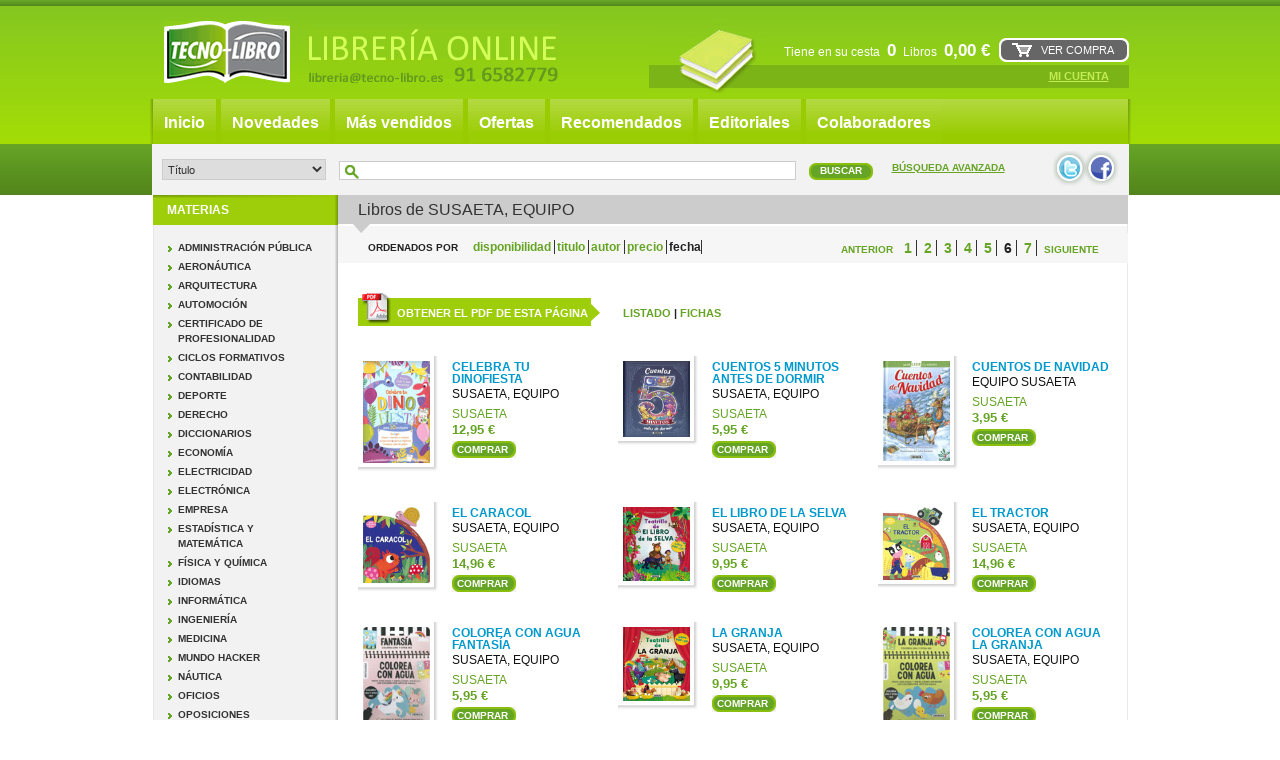

--- FILE ---
content_type: text/html
request_url: http://www.tecno-libro.es/busqueda/listaLibrosAutor.php?pagSel=6&cuantos=12&orden=fecha_alta+desc&autor=susaeta-equipo
body_size: 21944
content:
<!DOCTYPE html PUBLIC "-//W3C//DTD XHTML 1.0 Transitional//EN"
     "http://www.w3.org/TR/xhtml1/DTD/xhtml1-transitional.dtd">
<html>
<head>
<meta http-equiv="Content-Type" content="text/html; charset=iso-8859-1">
<title>LIBROS SUSAETA, EQUIPO</title>
<meta name="description" content="Libros de SUSAETA, EQUIPO - 81" />
<meta name="keywords" content="SUSAETA, EQUIPO" />
<meta name="robots" content="index,follow" />
<meta name="revisit" content="15 days" />
<meta name="revisit-after" content="1 days" />


	
<link rel="stylesheet" type="text/css" href="/css/base.css" />
<link rel="stylesheet" type="text/css" href="/css/layout.css" />
<link rel="stylesheet" type="text/css" href="/css/typography_tecnolibro.css" />
<link rel="stylesheet" type="text/css" href="/css/navigation_tecnolibro.css" />
<link rel="stylesheet" type="text/css" href="/css/forms_tecnolibro.css" />

<!--[if IE ]>
<link rel="stylesheet" type="text/css" href="/css/ie.css" />
<![endif]-->
<script type="text/javascript" src="/js/jquery.js" ></script>
<script type="text/javascript" src="/js/check.js"></script>
<script type="text/javascript" src="/js/util.js"></script>
<script type="text/javascript" src="/js/general.js"></script>

	<script type="text/javascript">
<!--
function cambiaCampo(campo, valor)
{
		var form = document.getElementById("formSearch");
	form.pagSel.value=1;
	form.elements[campo].value = valor;
	form.submit();
	}
-->
</script>


<script type="text/javascript">

  var _gaq = _gaq || [];
  _gaq.push(['_setAccount', 'UA-1689773-4']);
  _gaq.push(['_trackPageview']);

  (function() {
    var ga = document.createElement('script'); ga.type = 'text/javascript'; ga.async = true;
    ga.src = ('https:' == document.location.protocol ? 'https://ssl' : 'http://www') + '.google-analytics.com/ga.js';
    var s = document.getElementsByTagName('script')[0]; s.parentNode.insertBefore(ga, s);
  })();

</script>

</head>

<body onload="">
<div id="capapie">
	<div id="envoltorio">
		<div id="cabeza">
			<div id="titulo" class="floatl">
				<h1><a href="/index.php">LIBROS SUSAETA, EQUIPO</a></h1>
			</div>
			<div id="usuario" class="floatr">
				<div id="cestita" class="floatl">
					<div class="cesta floatr"><a href="/cesta/cestaCompra.php">ver compra</a></div>
					<div class="floatr">Tiene en su cesta <span>0</span> Libros <strong>0,00 &euro;</strong></div>
					
				</div>
				<div id="acceso" class="inline floatl">
					 					<ul class="inline">
						<li class="last"><a href="https://www.tecno-libro.es/registro/autenticacion.php">Mi cuenta</a></li>
					</ul>
									</div>
			</div>
		</div><!-- fin cabeza -->
		
		<div id="cuerpo" class="clear">
			<div id="menu-global">
				<ul class="inline">
					<li><a href="/index.php">Inicio</a></li>
					<li><a href="/listado/novedades/1/">Novedades</a></li>
					<li><a href="/listado/mas-vendidos/3/"">M&aacute;s vendidos</a></li>
					<li><a href="/listado/ofertas/2/">Ofertas</a></li>
					<li><a href="/listado/recomendados/4/">Recomendados</a></li>
					<li><a href="/paginaParrafos.php?codigo=7">Editoriales</a></li>
					<li><a href="/paginaParrafos.php?codigo=8">Colaboradores</a></li>
				</ul>
				
				<!--div class="pebooks"><a href="/ebooks/">Ebooks</a></div-->
			</div>
			<div id="buscador" class="">
								<form id="busqueda" class="floatl" action="/busqueda/listaLibros.php" method="get" onsubmit="return busRapida()">
									<select class="selector" name="tipoBus">
										<option value="titulo">T&iacute;tulo</option>
										<option value="autor">Autor</option>
										<option value="ISBN">ISBN</option>
									</select>
									<input name="palabrasBusqueda"  class="texto" type="text" />
									<input class="boton" type="submit" value="buscar" />
								</form>
								<a href="/busqueda/buscadorAvanzado.php" class="floatl">B&uacute;squeda avanzada</a>
			 
			 <div class="sociales">
			 <a href="http://twitter.com/tecnolibro" class="twitter" target="_blank" title="Twitter Tecnolibro">twitter.com</a>
			  <a href="http://www.facebook.com/pages/Paracuellos-De-Jarama-Spain/wwwtecno-libroes/120547941322168"  class="facebook" target="_blank" title="Facebook Tecnolibro">Facebook</a>
			 </div>
			 
			 </div>	<!-- fin buscador -->
			<div id="contenedor" class="clear">
				<div id="lateral-izquierdo" class="floatl">
					<div class="bloque materias">
						<h2>Materias</h2>
							<ul>
																<li ><span><a href="/temas/administracion-publica/24/" title="Administración pública">Administración pública</a></span></li>
																<li ><span><a href="/temas/aeronautica/11/" title="Aeronáutica">Aeronáutica</a></span></li>
																<li ><span><a href="/temas/arquitectura/22/" title="Arquitectura">Arquitectura</a></span></li>
																<li ><span><a href="/temas/automocion/05/" title="Automoción">Automoción</a></span></li>
																<li ><span><a href="/temas/certificado-de-profesionalidad/26/" title="Certificado de profesionalidad">Certificado de profesionalidad</a></span></li>
																<li ><span><a href="/temas/ciclos-formativos/12/" title="Ciclos formativos">Ciclos formativos</a></span></li>
																<li ><span><a href="/temas/contabilidad/06/" title="Contabilidad">Contabilidad</a></span></li>
																<li ><span><a href="/temas/deporte/21/" title="Deporte">Deporte</a></span></li>
																<li ><span><a href="/temas/derecho/02/" title="Derecho">Derecho</a></span></li>
																<li ><span><a href="/temas/diccionarios/14/" title="Diccionarios">Diccionarios</a></span></li>
																<li ><span><a href="/temas/economia/04/" title="Economía">Economía</a></span></li>
																<li ><span><a href="/temas/electricidad/16/" title="Electricidad">Electricidad</a></span></li>
																<li ><span><a href="/temas/electronica/19/" title="Electrónica">Electrónica</a></span></li>
																<li ><span><a href="/temas/empresa/08/" title="Empresa">Empresa</a></span></li>
																<li ><span><a href="/temas/estadistica-y-matematica/20/" title="Estadística y matemática">Estadística y matemática</a></span></li>
																<li ><span><a href="/temas/fisica-y-quimica/15/" title="Física y química">Física y química</a></span></li>
																<li ><span><a href="/temas/idiomas/25/" title="Idiomas">Idiomas</a></span></li>
																<li ><span><a href="/temas/informatica/01/" title="Informática">Informática</a></span></li>
																<li ><span><a href="/temas/ingenieria/13/" title="Ingeniería">Ingeniería</a></span></li>
																<li ><span><a href="/temas/medicina/03/" title="Medicina">Medicina</a></span></li>
																<li ><span><a href="/temas/mundo-hacker/28/" title="Mundo hacker">Mundo hacker</a></span></li>
																<li ><span><a href="/temas/nautica/09/" title="Náutica">Náutica</a></span></li>
																<li ><span><a href="/temas/oficios/10/" title="Oficios">Oficios</a></span></li>
																<li ><span><a href="/temas/oposiciones/23/" title="Oposiciones">Oposiciones</a></span></li>
																<li ><span><a href="/temas/pcpi/27/" title="Pcpi">Pcpi</a></span></li>
																<li ><span><a href="/temas/protocolo/17/" title="Protocolo">Protocolo</a></span></li>
																<li ><span><a href="/temas/veterinaria/07/" title="Veterinaria">Veterinaria</a></span></li>
															</ul>
					</div>
					<div class="bloque">
						<h3>Tecno-libro</h3>
							<ul>
								<li><a href="/paginaParrafos.php?codigo=5">La librer&iacute;a</a></li>
								<li><a href="/contacto/formContacto.php">Contacto y legal</a></li>
							</ul>
					</div>
										<div class="bloque boletin">
						<h3>Boletín de novedades</h3>
						<p>Suscríbete a nuestro boletín de novedades y recíbelo en tu email.</p>
						<form name="formSusDir" action="/suscripciones/formSuscribir.php" method="post">
							<label for="correosuscri">E-mail</label>
							<input type="text" name="correosuscri" id="correosuscri" value="" class="texto" />
							<div class="actionlat"><input type="submit" id="btnsusdir" name="btnsusdir" class="boton-peq" value="Suscribirse" /></div>
						</form>
					</div>
                    				</div>				<div id="central" class="floatl anchosin">
					<!--<div class="banner">
						<img src="css/images/banner.gif" alt="titulo banner seo" title="titulo" />
					</div>-->
						
					<!-- contenido principal - varía por sección -->
					
					<div id="contenido" class="" > <!-- aqui cambiará el nombre de la seccion en que nos encontremos (portada, buscador, ficha...) -->
							<!-- contenido principal -->
							<h2 class="titulo"><strong>Libros de SUSAETA, EQUIPO</strong></h2>
							<div class="paginador inline">
								<div class="filtros floatl">
									<span>Ordenados por </span> 
									<ul>
		<li>
				<a href="#" onclick="cambiaCampo('orden', 'stockfirme desc')">
			disponibilidad
		</a>
			</li>
		<li>
				<a href="#" onclick="cambiaCampo('orden', 'a.descripcion')">
			titulo
		</a>
			</li>
		<li>
				<a href="#" onclick="cambiaCampo('orden', 'autor')">
			autor
		</a>
			</li>
		<li>
				<a href="#" onclick="cambiaCampo('orden', 'pvp_euros')">
			precio
		</a>
			</li>
		<li>
					fecha
			</li>
	</ul>								</div>
								<div class="paginas floatr">
									
<ul>
						<li class="first"><a href="/busqueda/listaLibrosAutor.php?pagSel=5&amp;cuantos=12&amp;orden=fecha_alta+desc&amp;autor=susaeta-equipo">anterior</a></li>
											<li><a href="/busqueda/listaLibrosAutor.php?pagSel=1&amp;cuantos=12&amp;orden=fecha_alta+desc&amp;autor=susaeta-equipo">1</a></li>
												<li><a href="/busqueda/listaLibrosAutor.php?pagSel=2&amp;cuantos=12&amp;orden=fecha_alta+desc&amp;autor=susaeta-equipo">2</a></li>
												<li><a href="/busqueda/listaLibrosAutor.php?pagSel=3&amp;cuantos=12&amp;orden=fecha_alta+desc&amp;autor=susaeta-equipo">3</a></li>
												<li><a href="/busqueda/listaLibrosAutor.php?pagSel=4&amp;cuantos=12&amp;orden=fecha_alta+desc&amp;autor=susaeta-equipo">4</a></li>
												<li><a href="/busqueda/listaLibrosAutor.php?pagSel=5&amp;cuantos=12&amp;orden=fecha_alta+desc&amp;autor=susaeta-equipo">5</a></li>
												<li><strong>6</strong></li>
												<li><a href="/busqueda/listaLibrosAutor.php?pagSel=7&amp;cuantos=12&amp;orden=fecha_alta+desc&amp;autor=susaeta-equipo">7</a></li>
										 <li class="last"><a href="/busqueda/listaLibrosAutor.php?pagSel=7&amp;cuantos=12&amp;orden=fecha_alta+desc&amp;autor=susaeta-equipo">siguiente</a>
			</ul>
								</div>
								<div class="clear">&nbsp;</div>
							</div>
							
							<div id="respdf">
								<span>Obtener el PDF de esta página</span> <a target="_blank" href="/busqueda/descargaResultadosPdf.php?pagSel=6&cuantos=12&orden=fecha_alta desc
&autor=susaeta-equipo&editorial=&codMateria=&tpdf=0">LISTADO</a>
								| <a target="_blank" href="/busqueda/descargaResultadosPdf.php?pagSel=6&cuantos=12&orden=fecha_alta desc
&autor=susaeta-equipo&editorial=&codMateria=&tpdf=1">FICHAS</a>
							</div>
							
							<div class="columnas_3">
															<div class="libro mediano">
	<div class="sombra">
		<div class="in">
			<a href="/libros/celebra-tu-dinofiesta_263678"><img class="foto" src="/foto/muestraPortada.php?id=9788467786262" width="67" title="CELEBRA TU DINOFIESTA" alt="CELEBRA TU DINOFIESTA" border="0"/></a>
		</div>
	</div>
	<div class="meta">
		<h3><a href="/libros/celebra-tu-dinofiesta_263678" class="negrita">CELEBRA TU DINOFIESTA</a></h3>
		<h4>					SUSAETA, EQUIPO
	



</h4>
		<h5>SUSAETA</h5>
		<strong>12,95 &euro;</strong>
		<div><a href="/cesta/insCarrito.php?codArticulo=263678"  class="boton" title="Añadir a la cesta de la compra">Comprar</a></div>
	</div>
</div>																							<div class="libro mediano">
	<div class="sombra">
		<div class="in">
			<a href="/libros/cuentos-5-minutos-antes-de-dormir_263679"><img class="foto" src="/foto/muestraPortada.php?id=9788467786491" width="67" title="CUENTOS 5 MINUTOS ANTES DE DORMIR" alt="CUENTOS 5 MINUTOS ANTES DE DORMIR" border="0"/></a>
		</div>
	</div>
	<div class="meta">
		<h3><a href="/libros/cuentos-5-minutos-antes-de-dormir_263679" class="negrita">CUENTOS 5 MINUTOS ANTES DE DORMIR</a></h3>
		<h4>					SUSAETA, EQUIPO
	



</h4>
		<h5>SUSAETA</h5>
		<strong>5,95 &euro;</strong>
		<div><a href="/cesta/insCarrito.php?codArticulo=263679"  class="boton" title="Añadir a la cesta de la compra">Comprar</a></div>
	</div>
</div>																							<div class="libro mediano">
	<div class="sombra">
		<div class="in">
			<a href="/libros/cuentos-de-navidad_263681"><img class="foto" src="/foto/muestraPortada.php?id=9788467781946" width="67" title="CUENTOS DE NAVIDAD" alt="CUENTOS DE NAVIDAD" border="0"/></a>
		</div>
	</div>
	<div class="meta">
		<h3><a href="/libros/cuentos-de-navidad_263681" class="negrita">CUENTOS DE NAVIDAD</a></h3>
		<h4>					EQUIPO SUSAETA
	



</h4>
		<h5>SUSAETA</h5>
		<strong>3,95 &euro;</strong>
		<div><a href="/cesta/insCarrito.php?codArticulo=263681"  class="boton" title="Añadir a la cesta de la compra">Comprar</a></div>
	</div>
</div>																	<div class="clear">&nbsp;</div>
																							<div class="libro mediano">
	<div class="sombra">
		<div class="in">
			<a href="/libros/el-caracol_263682"><img class="foto" src="/foto/muestraPortada.php?id=9788467788112" width="67" title="EL CARACOL" alt="EL CARACOL" border="0"/></a>
		</div>
	</div>
	<div class="meta">
		<h3><a href="/libros/el-caracol_263682" class="negrita">EL CARACOL</a></h3>
		<h4>					SUSAETA, EQUIPO
	



</h4>
		<h5>SUSAETA</h5>
		<strong>14,96 &euro;</strong>
		<div><a href="/cesta/insCarrito.php?codArticulo=263682"  class="boton" title="Añadir a la cesta de la compra">Comprar</a></div>
	</div>
</div>																							<div class="libro mediano">
	<div class="sombra">
		<div class="in">
			<a href="/libros/el-libro-de-la-selva_263686"><img class="foto" src="/foto/muestraPortada.php?id=9788467785784" width="67" title="EL LIBRO DE LA SELVA" alt="EL LIBRO DE LA SELVA" border="0"/></a>
		</div>
	</div>
	<div class="meta">
		<h3><a href="/libros/el-libro-de-la-selva_263686" class="negrita">EL LIBRO DE LA SELVA</a></h3>
		<h4>					SUSAETA, EQUIPO
	



</h4>
		<h5>SUSAETA</h5>
		<strong>9,95 &euro;</strong>
		<div><a href="/cesta/insCarrito.php?codArticulo=263686"  class="boton" title="Añadir a la cesta de la compra">Comprar</a></div>
	</div>
</div>																							<div class="libro mediano">
	<div class="sombra">
		<div class="in">
			<a href="/libros/el-tractor_263690"><img class="foto" src="/foto/muestraPortada.php?id=9788467788129" width="67" title="EL TRACTOR" alt="EL TRACTOR" border="0"/></a>
		</div>
	</div>
	<div class="meta">
		<h3><a href="/libros/el-tractor_263690" class="negrita">EL TRACTOR</a></h3>
		<h4>					SUSAETA, EQUIPO
	



</h4>
		<h5>SUSAETA</h5>
		<strong>14,96 &euro;</strong>
		<div><a href="/cesta/insCarrito.php?codArticulo=263690"  class="boton" title="Añadir a la cesta de la compra">Comprar</a></div>
	</div>
</div>																	<div class="clear">&nbsp;</div>
																							<div class="libro mediano">
	<div class="sombra">
		<div class="in">
			<a href="/libros/colorea-con-agua-fantasia_263694"><img class="foto" src="/foto/muestraPortada.php?id=9788467786323" width="67" title="COLOREA CON AGUA FANTASÍA" alt="COLOREA CON AGUA FANTASÍA" border="0"/></a>
		</div>
	</div>
	<div class="meta">
		<h3><a href="/libros/colorea-con-agua-fantasia_263694" class="negrita">COLOREA CON AGUA FANTASÍA</a></h3>
		<h4>					SUSAETA, EQUIPO
	



</h4>
		<h5>SUSAETA</h5>
		<strong>5,95 &euro;</strong>
		<div><a href="/cesta/insCarrito.php?codArticulo=263694"  class="boton" title="Añadir a la cesta de la compra">Comprar</a></div>
	</div>
</div>																							<div class="libro mediano">
	<div class="sombra">
		<div class="in">
			<a href="/libros/la-granja_263700"><img class="foto" src="/foto/muestraPortada.php?id=9788467785791" width="67" title="LA GRANJA" alt="LA GRANJA" border="0"/></a>
		</div>
	</div>
	<div class="meta">
		<h3><a href="/libros/la-granja_263700" class="negrita">LA GRANJA</a></h3>
		<h4>					SUSAETA, EQUIPO
	



</h4>
		<h5>SUSAETA</h5>
		<strong>9,95 &euro;</strong>
		<div><a href="/cesta/insCarrito.php?codArticulo=263700"  class="boton" title="Añadir a la cesta de la compra">Comprar</a></div>
	</div>
</div>																							<div class="libro mediano">
	<div class="sombra">
		<div class="in">
			<a href="/libros/colorea-con-agua-la-granja_263701"><img class="foto" src="/foto/muestraPortada.php?id=9788467786330" width="67" title="COLOREA CON AGUA LA GRANJA" alt="COLOREA CON AGUA LA GRANJA" border="0"/></a>
		</div>
	</div>
	<div class="meta">
		<h3><a href="/libros/colorea-con-agua-la-granja_263701" class="negrita">COLOREA CON AGUA LA GRANJA</a></h3>
		<h4>					SUSAETA, EQUIPO
	



</h4>
		<h5>SUSAETA</h5>
		<strong>5,95 &euro;</strong>
		<div><a href="/cesta/insCarrito.php?codArticulo=263701"  class="boton" title="Añadir a la cesta de la compra">Comprar</a></div>
	</div>
</div>																	<div class="clear">&nbsp;</div>
																							<div class="libro mediano">
	<div class="sombra">
		<div class="in">
			<a href="/libros/la-ratita-presumida_263703"><img class="foto" src="/foto/muestraPortada.php?id=9788467785777" width="67" title="LA RATITA PRESUMIDA" alt="LA RATITA PRESUMIDA" border="0"/></a>
		</div>
	</div>
	<div class="meta">
		<h3><a href="/libros/la-ratita-presumida_263703" class="negrita">LA RATITA PRESUMIDA</a></h3>
		<h4>					SUSAETA, EQUIPO
	



</h4>
		<h5>SUSAETA</h5>
		<strong>9,95 &euro;</strong>
		<div><a href="/cesta/insCarrito.php?codArticulo=263703"  class="boton" title="Añadir a la cesta de la compra">Comprar</a></div>
	</div>
</div>																							<div class="libro mediano">
	<div class="sombra">
		<div class="in">
			<a href="/libros/los-tres-cerditos_263705"><img class="foto" src="/foto/muestraPortada.php?id=9788467785807" width="67" title="LOS TRES CERDITOS" alt="LOS TRES CERDITOS" border="0"/></a>
		</div>
	</div>
	<div class="meta">
		<h3><a href="/libros/los-tres-cerditos_263705" class="negrita">LOS TRES CERDITOS</a></h3>
		<h4>					SUSAETA, EQUIPO
	



</h4>
		<h5>SUSAETA</h5>
		<strong>9,95 &euro;</strong>
		<div><a href="/cesta/insCarrito.php?codArticulo=263705"  class="boton" title="Añadir a la cesta de la compra">Comprar</a></div>
	</div>
</div>																							<div class="libro mediano">
	<div class="sombra">
		<div class="in">
			<a href="/libros/mandalas-de-dinosaurios_263706"><img class="foto" src="/foto/muestraPortada.php?id=9788467787054" width="67" title="MANDALAS DE DINOSAURIOS" alt="MANDALAS DE DINOSAURIOS" border="0"/></a>
		</div>
	</div>
	<div class="meta">
		<h3><a href="/libros/mandalas-de-dinosaurios_263706" class="negrita">MANDALAS DE DINOSAURIOS</a></h3>
		<h4>					SUSAETA, EQUIPO
	



</h4>
		<h5>SUSAETA</h5>
		<strong>3,95 &euro;</strong>
		<div><a href="/cesta/insCarrito.php?codArticulo=263706"  class="boton" title="Añadir a la cesta de la compra">Comprar</a></div>
	</div>
</div>																	<div class="clear">&nbsp;</div>
																						</div>
					<div class="paginador inline">
								<div class="filtros floatl">
									<span>Ordenados por </span> 
									<ul>
		<li>
				<a href="#" onclick="cambiaCampo('orden', 'stockfirme desc')">
			disponibilidad
		</a>
			</li>
		<li>
				<a href="#" onclick="cambiaCampo('orden', 'a.descripcion')">
			titulo
		</a>
			</li>
		<li>
				<a href="#" onclick="cambiaCampo('orden', 'autor')">
			autor
		</a>
			</li>
		<li>
				<a href="#" onclick="cambiaCampo('orden', 'pvp_euros')">
			precio
		</a>
			</li>
		<li>
					fecha
			</li>
	</ul>								</div>
								<div class="paginas floatr">
									
<ul>
						<li class="first"><a href="/busqueda/listaLibrosAutor.php?pagSel=5&amp;cuantos=12&amp;orden=fecha_alta+desc&amp;autor=susaeta-equipo">anterior</a></li>
											<li><a href="/busqueda/listaLibrosAutor.php?pagSel=1&amp;cuantos=12&amp;orden=fecha_alta+desc&amp;autor=susaeta-equipo">1</a></li>
												<li><a href="/busqueda/listaLibrosAutor.php?pagSel=2&amp;cuantos=12&amp;orden=fecha_alta+desc&amp;autor=susaeta-equipo">2</a></li>
												<li><a href="/busqueda/listaLibrosAutor.php?pagSel=3&amp;cuantos=12&amp;orden=fecha_alta+desc&amp;autor=susaeta-equipo">3</a></li>
												<li><a href="/busqueda/listaLibrosAutor.php?pagSel=4&amp;cuantos=12&amp;orden=fecha_alta+desc&amp;autor=susaeta-equipo">4</a></li>
												<li><a href="/busqueda/listaLibrosAutor.php?pagSel=5&amp;cuantos=12&amp;orden=fecha_alta+desc&amp;autor=susaeta-equipo">5</a></li>
												<li><strong>6</strong></li>
												<li><a href="/busqueda/listaLibrosAutor.php?pagSel=7&amp;cuantos=12&amp;orden=fecha_alta+desc&amp;autor=susaeta-equipo">7</a></li>
										 <li class="last"><a href="/busqueda/listaLibrosAutor.php?pagSel=7&amp;cuantos=12&amp;orden=fecha_alta+desc&amp;autor=susaeta-equipo">siguiente</a>
			</ul>
								</div>
								<div class="clear">&nbsp;</div>
							</div>
					</div>
					<!-- fin contenido --> 
				</div><!-- fin central -->
				
				<form id="formSearch" action="/busqueda/listaLibrosAutor.php" method="get">
				<input type="hidden" name="pagSel" value="6" />
				<input type="hidden" name="orden" value="fecha_alta desc" />
				<input type="hidden" name="cuantos" value="12" />
								<input type="hidden" name="autor" value="susaeta-equipo" />												<input type="hidden" name="editorial" value="" />				<input type="hidden" name="codMateria" value="" />																				</form>
				
				<div class="clear"></div>
				
			</div><!-- fin contenedor -->
			
		</div><!-- fin cuerpo -->
	</div>
</div>
<div id="pie" class="clear">
	<div class="interior">
		<ul class="inline">
			<li>© 2008 TECNOLIBRO SIGLO XXI, S.L. Todos los derechos reservados</li>
		</ul>
	</div>
</div><!-- pie -->


</body>
</html>

--- FILE ---
content_type: text/css
request_url: http://www.tecno-libro.es/css/base.css
body_size: 231
content:
/*
	tecnolibro
	
	Metodología CSS: http://wiki.trevenque.es/index.php/Desarrollo_Web
	
	Carmel Hassan - GTK
	
	_Reseteo para navegadores
*/

@import "framework/reset.css";
@import "framework/typography.css";

@import "libros.css";


--- FILE ---
content_type: text/css
request_url: http://www.tecno-libro.es/css/typography_tecnolibro.css
body_size: 4084
content:
/*
	tecnolibro
	
	Metodología CSS: http://wiki.trevenque.es/index.php/Desarrollo_Web
	
	Carmel Hassan - GTK
	
	_Estilos tipográficos y sobreescritura de los estilos de framework/typography.css
*/

body{font-family:Arial, Helvetica, sans-serif;}

a{text-decoration:none; color:#66A425;}
a:hover{text-decoration:underline; color:#3C6313;}

#cestita{ text-align: right; color: #fff;}
#cestita span, #cestita strong{ font-size:1.4em; font-weight:bold; padding:0px 4px;}
#cestita a{ color:#fff; text-transform:uppercase; font-size:0.92em; }
#cestita .cesta{ }
#acceso{ text-transform:uppercase; color:#fff; font-size:0.92em;}
#acceso a{color: #C3EB52; text-decoration:underline; font-weight:bold;}
#acceso a:hover{ text-decoration:none;}
#buscador a{ padding-top:17px; text-decoration:underline;text-transform:uppercase; font-size:0.8em; color:#66A425; font-weight:bold;}
#buscador a:hover{ color:#3C6313;}

#lateral-izquierdo h2,#lateral-izquierdo h3{ background-color:#9DCE09; color:#fff; font-size:1em; padding:6px 14px; text-transform:uppercase; font-weight:bold;}
#lateral-izquierdo h3{ background-color:#66A425; font-size:0.92em;}


#contenido h2, #contenido h6.titulo, #contenido div.titulo{ font-size:1.32em;  }
#contenido h2 strong, #contenido h6.titulo strong, #contenido div.titulo strong{ background-color:#ccc; display:block; padding:3px 20px; font-weight: normal;color:#333;}
#contenido h6.titulo strong{ background-color:#e7e7e7;}

#lateral-derecho h2{   font-size:1.32em; background:url(images/bg_h2_grisoscuro.gif) no-repeat bottom left; padding-bottom:9px; }
#lateral-derecho h2 strong{color:#fff; background-color:#666; display:block;padding:3px 15px; font-weight:normal}
#contenido #lateral-derecho h2{ margin-bottom:0px;}

#pie .interior ul { color:#fff; font-size:0.92em;}
#pie .interior ul li a{ color:#fff; border-left:2px solid #fff; padding-left:4px; text-transform:uppercase; font-weight:bold;}

#central.ancho #lateral-derecho p{ color:#666; line-height:1.2em; padding-top:20px;}
#lateral-derecho a{ color:#0099CC; font-weight:bold;}

#contenido.corporativa img, #enagru img { float: right; margin:0px 20px 25px 20px;}
#contenido.corporativa p, #enagru p { color:#666; padding:0px 20px 20px 20px; line-height:1.3em;}
#contenido.corporativa h3, #enagru h3 { color:#333;padding:0px 20px 20px 20px; font-size:1.18em;}

#contenido p.resumen{ color:#666; line-height:1.2em; padding-bottom:15px;}

.paginador { font-size:0.85em; text-transform:uppercase; font-weight:bold;}


.ficha a{ color:#0099CC; font-size:1em; font-weight:bold;}
.ficha a:hover{color:#0099CC;}
.ficha h2{ color:#333333;  margin-bottom:0px;}
#contenido .ficha h2{ background-image:none; width: 400px; margin-bottom:0px; padding-bottom:0px; line-height:1.3em;}
#contenido .ficha h2 a{ font-weight:normal;}
dl dt{ text-transform:uppercase; font-size:0.93em; color:#333333; font-weight:normal;}


#contenido .descargas span{ text-transform:uppercase; font-size:0.9em; }
#contenido .descargas a{ color:#333; display:block; padding-left:48px;}
#contenido .descargas a.pdf{ background:transparent url(images/icon_pdf.gif) no-repeat top left;}
#contenido #relacionado #lateral-derecho h3{ font-size:1em; line-height:1.2em;}

.mensaje h3{ font-size:1.18em; font-weight:bold; margin-bottom:10px;}
.mensaje p{ font-size:1.18em; line-height:1.2em; margin-bottom:20px;}
.mensaje a{ color:#0099CC; font-weight:bold;}

.infocesta p{ font-size:1em; color:#333333;}

.compra h4{ background-color:#f6f6f6;padding:5px 20px; font-weight:bold; border-right:2px solid #fff; margin-bottom:20px;}
.compra #medio p{ padding:0px 20px 30px 20px; font-weight:bold;}
.compra #medio p a{ color:#0099CC;}

.cesta td.precio{ text-align:right; color:#66A425; font-size:1.18em; width:56px;}
#contenido.cesta .pie .total{ color:#000; font-size:0.88em; text-transform:uppercase;text-align:right; }
#contenido.cesta .pie .total strong{ font-size:2em; color:#66A425; padding-right:28px;}
.compra #medio p.gracias{ font-weight:normal; padding-bottom:20px;}
.compra #medio p.gracias strong{ font-size:1.18em; font-weight:bold;       }


--- FILE ---
content_type: text/css
request_url: http://www.tecno-libro.es/css/libros.css
body_size: 5635
content:
/*
	tecnolibro
	
	Metodología CSS: http://wiki.trevenque.es/index.php/Desarrollo_Web
	
	Carmel Hassan - GTK
	
	_Maquetación para libros y fichas de libro
*/

div.sombra { background-color:#fff; float:left;}
div.corporativa .sombra { background-color:#fff; float:right;}
div.sombra .in{background:transparent url(images/sombra.gif) no-repeat right bottom; padding:5px 12px 11px 5px; *padding-bottom:9px;}

/* medianos */
.mediano{ width:280px; padding-left:20px; float:left;}
.columnas_3 .mediano{ width:240px;}
.mediano div.meta{float:left; width:170px; margin-left:10px;padding-top:5px;}
.columnas_3 .mediano div.meta{ width:145px;}
.mediano div.meta h4,.mediano div.meta h5,.mediano div.meta h3 { height:auto;}
.mediano div.meta h3 { margin-bottom:3px;}

/*general*/

div.libro{ margin-bottom:10px;}
div.meta h3, div.meta h4  {font-size:1em; line-height:1em;}
div.meta h3 a{  color:#0099CC; text-transform:uppercase; font-weight:bold;}
#lateral-derecho div.meta h4 a, .libro div.meta h4 a{ color:#000; text-transform:uppercase; font-weight:normal;}
div.meta h5, div.meta h6{ font-size:1em; color:#333; font-weight:normal; text-transform:uppercase; line-height:1em;}
div.meta h6,div.meta h4 { padding-bottom:8px; }
div.meta strong{ font-size:1.1em; color:#66A425; font-weight:bold;}
div.meta div{ padding-top:2px;}

div.meta h5 {color:#66A425;}

/*mini fichas*/
.mini { width:185px; clear:both;}
.mini img{ float:left; width:35px; margin-right:10px;}
.mini div.meta{ float:left; width:90px; padding-top:5px;}
.mini div.meta h3, .mini div.meta h4{ font-size:0.85em;height:auto;}
.mini div.meta h5, .mini div.meta h6{ height:auto;}
div.libro.mini{ margin-bottom:0px;}

div.cesta .mini img{ float:none; margin-right:0px;}
#contenido.corporativa .mediano h3{ padding:0px;}

/*fichas más amplias */
.grande{ width:565px; padding:0px 20px; clear:both;}
.grande div.meta{float:left; width:435px; margin-left:10px;padding-top:5px;}
.grande div.meta h3{ font-size:1.35em;}
.grande div.meta h3 a{ font-weight:normal;}
.grande div.meta h4{ font-size:1.2em; line-height:1.2em;}
.grande div.meta h6{ float:left; width:280px;}
.grande div.meta p.resumen{ width:375px;}
.grande div.meta strong{ display:block; float:left; width:75px; text-align:right; padding-right:10px;}
.grande div.meta div{ display:block; float:left; width:70px;}

#contenido.corporativa .columnas_2 .grande h3{ font-size:1.35em;}
#contenido.corporativa .libro img{ float:left; margin:0px;}
.columnas_2 .grande{ width:350px; float:left; clear:none;}
.columnas_2 .grande .meta{ width:225px;}
#contenido.corporativa .columnas_2 .grande div.meta p.resumen{ width:230px; padding:0px 0px 20px 0px;}
#contenido.corporativa .columnas_2 .grande div.meta strong{ float:none; width:75px; text-align:left; padding-right:10px;}
#contenido.corporativa .columnas_2 .grande div.meta div{ float:none;width:70px;}

/* Ficha completa */
.ficha{ clear:both; padding:0px 15px 0px 20px;}
.ficha .out{ clear:both; width:115px; float:left;}
.ficha div.meta{ width:635px; clear:right; float:left;}
.ficha div.meta .info{ padding-left:20px; width:400px;}
.ficha div.meta .precio { width:155px; padding-left:25px; }
#contenido .ficha h2 strong{ background:#fff; padding:0px; font-size:1.14em; color:#333333; font-weight:bold;}
.ficha dl{ width:400px; padding-left:3px; margin-top:20px;}
.ficha dt{ width:120px; float:left;}
.ficha dd{ width:280px; float:left; margin:0px;}
div.meta .precio strong{ font-size:1.68em; padding-left:4px;}
div.meta .precio div{ margin-bottom:10px;}
.precio span{ text-transform:uppercase; font-size:0.9em; display:block; padding-left:14px;}
.precio a{ padding-left:12px; display:block;}
.precio span.no_disponible{ background:#fff url(images/icon_nodisponible.gif) no-repeat left 4px;}

#contenido .descargas span{display:block; width:120px; float:left;}
#contenido .descargas ul{ float:left; width:505px;}
#contenido .descargas ul li{ list-style-position:inside; list-style-type:none; padding-bottom:10px; width:280px;}
#contenido.detalle p.resumen{ padding:20px 45px 0px 159px ; clear:both;}

.cesta div.mini{ width:380px;}
.cesta div.mini div.meta { width:260px;}
.cesta div.mini h3 { font-size:1.33em; line-height:1.2em; }
.cesta div.mini h3 a{font-weight:normal;}
.cesta div.mini h4 { font-size:1.17em;}

div.meta .precio strong.no_disponible {color:#B2D192; text-decoration: line-through;}
.precio span.no_disponible { color:#FF0000; font-weight:bold;}
.meta .precio a{ padding-left:10px;}
div.meta .no_disponible div{ font-weight:bold; color:#333; margin-bottom:5px;}
.precio a{ padding-left:0px; text-decoration:underline;}
.precio a.solicitar{ 
	color:#fff; 
	text-transform:uppercase; 
	font-size:0.9em;
	text-decoration:none;
	display:block; 
	width:50px; 
	background:#fff url(images/boton_solicitar.gif) no-repeat top left; 
	padding:6px 24px 9px 48px; 
	line-height:1.1em;
	margin-bottom:5px;}
	
/*#relebook {padding-top:10px;}
#relebook a.ebookdis {color:#09c; font-weight:bold; text-decoration:none; text-transform:uppercase; padding-bottom:5px;}
#relebook a.ebookdis:hover {text-decoration:underline;}*/
#relebook { width:135px; height:35px;margin-top:10px;background:url(images/dis_ebook.png) no-repeat top left; padding:10px 0 0 24px }
#relebook a{width:100px; color:#0C7FCC; font-size:0.9em;font-weight:bold; text-decoration:none; text-transform:uppercase; line-height:1.1em}
.precio #relebook a span{ font-size:1.2em; padding-left:0}
#relebook a:hover{ text-decoration:underline}
#relebook a.ebookdis:hover {text-decoration:underline;}

#navega_miguita ul li{ list-style-position:inside; list-style-type:none; }
#navega_miguita a{ font-weight:normal; }
	

--- FILE ---
content_type: text/javascript
request_url: http://www.tecno-libro.es/js/general.js
body_size: 542
content:
function busRapida()
{
	var form = document.formBusRapida;
		
	if (form.palabrasBusqueda.value=="")	
	{
		alert("Introduce las palabras de búsqueda");
		form.palabrasBusqueda.focus();
		return false;
	}
	
	if (form.tipoBus.selectedIndex < 0)
	{
		alert("Elige el campo de búsqueda");
		form.tipoBus.focus();
		return false;
	}
	
	return true;
}

function abre_ventana(elemento, ancho, alto, scroll)
{
	var ventana=window.open(elemento.href, "_blank", "width="+ancho+"px, height="+alto+"px, scrollbars="+scroll);
	return ventana==undefined;
}


--- FILE ---
content_type: text/javascript
request_url: http://www.tecno-libro.es/js/check.js
body_size: 3509
content:
function campoVacio(campo,nombreCampo)
{
	if (campo.value=="") {
		alert("El campo "+nombreCampo+" no puede estar vacío");
		campo.focus();
		return true;
	}
	return false;
}

function campoVacioDefecto(campo,nombreCampo,valorDefecto)
{
	if (campo.value=="" || campo.value==valorDefecto) {
		alert("El campo "+nombreCampo+" no puede estar vacío");
		campo.focus();
		return true;
	}
	return false;
}

function selectVacio(campo, nombreCampo)
{
	if (campo.options[campo.selectedIndex].value=="") {
		if (nombreCampo!="") {
			alert("El campo "+nombreCampo+" no puede estar vacío");
			campo.focus();
		}
		return true;
	}
	return false;
}

function opcionVacia(campo, totalOpciones, mensaje)
{
	var seleccionado=false;
	
	if (totalOpciones>1) {
		for (var i=0; i<totalOpciones && !seleccionado; i++)
		{
			if (campo[i].checked) {
				seleccionado=true;
			}
		}
	} else if (campo.checked) {
		seleccionado=true;
	}

	if (!seleccionado) {
		if (mensaje!="") {
			alert(mensaje);
			if (totalOpciones>1) {campo[0].focus(); } else {campo.focus(); }
		}
		return true;
	}
	return false;
}

function isNumeric(n)
{
	var number = '0';
	var longi = n.length;
	for (var i = 0; i < longi; i++)
	{
		number = n.charAt(i);
		if (number >= '0' && number <= '9')
			continue;
		else 
			return false;
	}
	return true;
}

function isFloat (n)
{
	if (n.length==1 && (n.charAt(0)=='-' || n.charAt(0)=='.')) {
		return false;
	} else if (n.length>1 && n.charAt(n.length-1)=='.') {
		return false;
	}
	var number = '0';
	var nPoint = 0;
	for (var i = 0; i < n.length; i++)
	{
		number = n.charAt(i);
		if (number >= '0' && number <= '9')
			continue;
		else if (number == '-' && i==0)
			continue;
		else if (number == '.' && nPoint==0) {
			nPoint=1;
			continue;
		}
		else 
			return false;
	}
	return true;
}

function isPercentage(percentage, name)
{
	if (!isFloat(percentage.value) || percentage.value<0 || percentage.value>100) {
		alert("El porcentaje de "+name+" no es válido, debe ser un número entre cero y 100");
		percentage.focus();
		return false;
	}
	return true;
}

function longExcesiva(campo,nombreCampo,longMax)
{
	if (campo.value.length > longMax) {
		alert("No puedes introducir más de "+longMax+" caracteres en el campo "+nombreCampo);
		campo.focus();
		return true;
	}
	return false;
}

function isEmail(email)
{
	var posArroba = email.indexOf('@',0);
	
	if (posArroba <= 0)
		return false;

	var posPunto = email.indexOf('.',posArroba);
		
	if (posPunto == -1)
		return false;
		
	if (posPunto+1 == email.length)
		return false;
	// Despues del punto solo puede haber: a-z 0-9 . _-
	if (!contieneCaracteresPermitidos(email.substr(posPunto+1), "._-"))
		return false;

	return true;
}

function isAlfanumerico(valor)
{
	var longi = valor.length;
	var c;
	valor = valor.toLowerCase();
	
	if (longi>0) {
		c = valor.charAt(0);
		if (!(c >= 'a' && c <= 'z')) {
			return false;
		}
	}
	
	for (var i = 1; i < longi; i++)
	{
		c = valor.charAt(i);
		if ((c >= '0' && c <= '9') || (c >= 'a' && c <= 'z') || c=='_' || c=='.')
			continue;
		else 
			return false;
	}
	return true;
}

function contieneCaracteresPermitidos(valor, caracteresValidos)
{
	var longi = valor.length;
	var c;
	valor = valor.toLowerCase();
	
	for (var i = 0; i < longi; i++)
	{
		c = valor.charAt(i);
		if ((c >= '0' && c <= '9') || (c >= 'a' && c <= 'z')) {
			continue;
		} else {
			for (var j=0; j<caracteresValidos.length; j++) {
				if (caracteresValidos.indexOf(c)==-1) {
					return false;
				}
			}
		}
	}
	return true;
}


